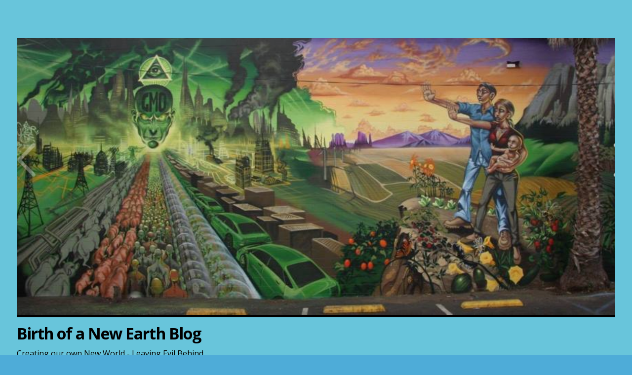

--- FILE ---
content_type: text/html; charset=UTF-8
request_url: https://birthofanewearthblog.com/category/directed-energy-weapons/
body_size: 42057
content:
<!DOCTYPE html>

<html lang="en-US">

<head>

	<meta charset="UTF-8">

	<meta name="viewport" content="width=device-width, initial-scale=1">

	<link rel="profile" href="http://gmpg.org/xfn/11">

	<link rel="pingback" href="https://birthofanewearthblog.com/xmlrpc.php">

	<title>Directed Energy Weapons &#8211; Birth of a New Earth Blog</title>
<link rel='dns-prefetch' href='//birthofanewearthblog.com' />
<link rel='dns-prefetch' href='//fonts.googleapis.com' />
<link rel='dns-prefetch' href='//s.w.org' />
<link rel="alternate" type="application/rss+xml" title="Birth of a New Earth Blog &raquo; Feed" href="https://birthofanewearthblog.com/feed/" />
<link rel="alternate" type="application/rss+xml" title="Birth of a New Earth Blog &raquo; Directed Energy Weapons Category Feed" href="https://birthofanewearthblog.com/category/directed-energy-weapons/feed/" />
		<script type="text/javascript">
			window._wpemojiSettings = {"baseUrl":"https:\/\/s.w.org\/images\/core\/emoji\/13.0.1\/72x72\/","ext":".png","svgUrl":"https:\/\/s.w.org\/images\/core\/emoji\/13.0.1\/svg\/","svgExt":".svg","source":{"concatemoji":"https:\/\/birthofanewearthblog.com\/wp-includes\/js\/wp-emoji-release.min.js?ver=5.6.16"}};
			!function(e,a,t){var n,r,o,i=a.createElement("canvas"),p=i.getContext&&i.getContext("2d");function s(e,t){var a=String.fromCharCode;p.clearRect(0,0,i.width,i.height),p.fillText(a.apply(this,e),0,0);e=i.toDataURL();return p.clearRect(0,0,i.width,i.height),p.fillText(a.apply(this,t),0,0),e===i.toDataURL()}function c(e){var t=a.createElement("script");t.src=e,t.defer=t.type="text/javascript",a.getElementsByTagName("head")[0].appendChild(t)}for(o=Array("flag","emoji"),t.supports={everything:!0,everythingExceptFlag:!0},r=0;r<o.length;r++)t.supports[o[r]]=function(e){if(!p||!p.fillText)return!1;switch(p.textBaseline="top",p.font="600 32px Arial",e){case"flag":return s([127987,65039,8205,9895,65039],[127987,65039,8203,9895,65039])?!1:!s([55356,56826,55356,56819],[55356,56826,8203,55356,56819])&&!s([55356,57332,56128,56423,56128,56418,56128,56421,56128,56430,56128,56423,56128,56447],[55356,57332,8203,56128,56423,8203,56128,56418,8203,56128,56421,8203,56128,56430,8203,56128,56423,8203,56128,56447]);case"emoji":return!s([55357,56424,8205,55356,57212],[55357,56424,8203,55356,57212])}return!1}(o[r]),t.supports.everything=t.supports.everything&&t.supports[o[r]],"flag"!==o[r]&&(t.supports.everythingExceptFlag=t.supports.everythingExceptFlag&&t.supports[o[r]]);t.supports.everythingExceptFlag=t.supports.everythingExceptFlag&&!t.supports.flag,t.DOMReady=!1,t.readyCallback=function(){t.DOMReady=!0},t.supports.everything||(n=function(){t.readyCallback()},a.addEventListener?(a.addEventListener("DOMContentLoaded",n,!1),e.addEventListener("load",n,!1)):(e.attachEvent("onload",n),a.attachEvent("onreadystatechange",function(){"complete"===a.readyState&&t.readyCallback()})),(n=t.source||{}).concatemoji?c(n.concatemoji):n.wpemoji&&n.twemoji&&(c(n.twemoji),c(n.wpemoji)))}(window,document,window._wpemojiSettings);
		</script>
		<style type="text/css">
img.wp-smiley,
img.emoji {
	display: inline !important;
	border: none !important;
	box-shadow: none !important;
	height: 1em !important;
	width: 1em !important;
	margin: 0 .07em !important;
	vertical-align: -0.1em !important;
	background: none !important;
	padding: 0 !important;
}
</style>
	<link rel='stylesheet' id='wp-block-library-css'  href='https://birthofanewearthblog.com/wp-includes/css/dist/block-library/style.min.css?ver=5.6.16' type='text/css' media='all' />
<link rel='stylesheet' id='wp-block-library-theme-css'  href='https://birthofanewearthblog.com/wp-includes/css/dist/block-library/theme.min.css?ver=5.6.16' type='text/css' media='all' />
<link rel='stylesheet' id='font-awesome-css'  href='https://birthofanewearthblog.com/wp-content/plugins/contact-widgets/assets/css/font-awesome.min.css?ver=4.7.0' type='text/css' media='all' />
<link rel='stylesheet' id='primer-css'  href='https://birthofanewearthblog.com/wp-content/themes/primer/style.css?ver=5.6.16' type='text/css' media='all' />
<style id='primer-inline-css' type='text/css'>
.site-title a,.site-title a:visited{color:#000000;}.site-title a:hover,.site-title a:visited:hover{color:rgba(0, 0, 0, 0.8);}
.site-description{color:#000000;}
.hero,.hero .widget h1,.hero .widget h2,.hero .widget h3,.hero .widget h4,.hero .widget h5,.hero .widget h6,.hero .widget p,.hero .widget blockquote,.hero .widget cite,.hero .widget table,.hero .widget ul,.hero .widget ol,.hero .widget li,.hero .widget dd,.hero .widget dt,.hero .widget address,.hero .widget code,.hero .widget pre,.hero .widget .widget-title,.hero .page-header h1{color:#ffffff;}
.main-navigation ul li a,.main-navigation ul li a:visited,.main-navigation ul li a:hover,.main-navigation ul li a:focus,.main-navigation ul li a:visited:hover{color:#000000;}.main-navigation .sub-menu .menu-item-has-children > a::after{border-right-color:#000000;border-left-color:#000000;}.menu-toggle div{background-color:#000000;}.main-navigation ul li a:hover,.main-navigation ul li a:focus{color:rgba(0, 0, 0, 0.8);}
h1,h2,h3,h4,h5,h6,label,legend,table th,dl dt,.entry-title,.entry-title a,.entry-title a:visited,.widget-title{color:#353535;}.entry-title a:hover,.entry-title a:visited:hover,.entry-title a:focus,.entry-title a:visited:focus,.entry-title a:active,.entry-title a:visited:active{color:rgba(53, 53, 53, 0.8);}
body,input,select,textarea,input[type="text"]:focus,input[type="email"]:focus,input[type="url"]:focus,input[type="password"]:focus,input[type="search"]:focus,input[type="number"]:focus,input[type="tel"]:focus,input[type="range"]:focus,input[type="date"]:focus,input[type="month"]:focus,input[type="week"]:focus,input[type="time"]:focus,input[type="datetime"]:focus,input[type="datetime-local"]:focus,input[type="color"]:focus,textarea:focus,.navigation.pagination .paging-nav-text{color:#252525;}hr{background-color:rgba(37, 37, 37, 0.1);border-color:rgba(37, 37, 37, 0.1);}input[type="text"],input[type="email"],input[type="url"],input[type="password"],input[type="search"],input[type="number"],input[type="tel"],input[type="range"],input[type="date"],input[type="month"],input[type="week"],input[type="time"],input[type="datetime"],input[type="datetime-local"],input[type="color"],textarea,.select2-container .select2-choice{color:rgba(37, 37, 37, 0.5);border-color:rgba(37, 37, 37, 0.1);}select,fieldset,blockquote,pre,code,abbr,acronym,.hentry table th,.hentry table td{border-color:rgba(37, 37, 37, 0.1);}.hentry table tr:hover td{background-color:rgba(37, 37, 37, 0.05);}
blockquote,.entry-meta,.entry-footer,.comment-meta .says,.logged-in-as,.wp-block-coblocks-author__heading{color:#000000;}
.site-footer .widget-title,.site-footer h1,.site-footer h2,.site-footer h3,.site-footer h4,.site-footer h5,.site-footer h6{color:#ffffff;}
.site-footer .widget,.site-footer .widget form label{color:#260000;}
.footer-menu ul li a,.footer-menu ul li a:visited{color:#686868;}.site-info-wrapper .social-menu a{background-color:#686868;}.footer-menu ul li a:hover,.footer-menu ul li a:visited:hover{color:rgba(104, 104, 104, 0.8);}
.site-info-wrapper .site-info-text{color:#000000;}
a,a:visited,.entry-title a:hover,.entry-title a:visited:hover{color:#0010f4;}.navigation.pagination .nav-links .page-numbers.current,.social-menu a:hover{background-color:#0010f4;}a:hover,a:visited:hover,a:focus,a:visited:focus,a:active,a:visited:active{color:rgba(0, 16, 244, 0.8);}.comment-list li.bypostauthor{border-color:rgba(0, 16, 244, 0.2);}
button,a.button,a.button:visited,input[type="button"],input[type="reset"],input[type="submit"],.wp-block-button__link,.site-info-wrapper .social-menu a:hover{background-color:#63cfe8;border-color:#63cfe8;}button:hover,button:active,button:focus,a.button:hover,a.button:active,a.button:focus,a.button:visited:hover,a.button:visited:active,a.button:visited:focus,input[type="button"]:hover,input[type="button"]:active,input[type="button"]:focus,input[type="reset"]:hover,input[type="reset"]:active,input[type="reset"]:focus,input[type="submit"]:hover,input[type="submit"]:active,input[type="submit"]:focus{background-color:rgba(99, 207, 232, 0.8);border-color:rgba(99, 207, 232, 0.8);}
button,button:hover,button:active,button:focus,a.button,a.button:hover,a.button:active,a.button:focus,a.button:visited,a.button:visited:hover,a.button:visited:active,a.button:visited:focus,input[type="button"],input[type="button"]:hover,input[type="button"]:active,input[type="button"]:focus,input[type="reset"],input[type="reset"]:hover,input[type="reset"]:active,input[type="reset"]:focus,input[type="submit"],input[type="submit"]:hover,input[type="submit"]:active,input[type="submit"]:focus,.wp-block-button__link{color:#000000;}
body{background-color:#4eacd8;}.navigation.pagination .nav-links .page-numbers.current{color:#4eacd8;}
.hentry,.comments-area,.widget,#page > .page-title-container{background-color:#ffffff;}
.site-header{background-color:#69c6db;}.site-header{-webkit-box-shadow:inset 0 0 0 9999em;-moz-box-shadow:inset 0 0 0 9999em;box-shadow:inset 0 0 0 9999em;color:rgba(105, 198, 219, 0.50);}
.main-navigation-container,.main-navigation.open,.main-navigation ul ul,.main-navigation .sub-menu{background-color:#3fbfe2;}
.site-footer{background-color:#65a83e;}
.site-footer .widget{background-color:#ffffff;}
.site-info-wrapper{background-color:#eef7ed;}.site-info-wrapper .social-menu a,.site-info-wrapper .social-menu a:visited,.site-info-wrapper .social-menu a:hover,.site-info-wrapper .social-menu a:visited:hover{color:#eef7ed;}
.has-primary-color{color:#03263B;}.has-primary-background-color{background-color:#03263B;}
.has-secondary-color{color:#0b3954;}.has-secondary-background-color{background-color:#0b3954;}
.has-tertiary-color{color:#bddae6;}.has-tertiary-background-color{background-color:#bddae6;}
.has-quaternary-color{color:#ff6663;}.has-quaternary-background-color{background-color:#ff6663;}
.has-quinary-color{color:#ffffff;}.has-quinary-background-color{background-color:#ffffff;}
</style>
<link rel='stylesheet' id='primer-fonts-css'  href='https://fonts.googleapis.com/css?family=Open+Sans%3A300%2C400%2C700&#038;subset=latin&#038;ver=1.8.9' type='text/css' media='all' />
<style id='primer-fonts-inline-css' type='text/css'>
.site-title{font-family:"Open Sans", sans-serif;}
.main-navigation ul li a,.main-navigation ul li a:visited,button,a.button,a.fl-button,input[type="button"],input[type="reset"],input[type="submit"]{font-family:"Open Sans", sans-serif;}
h1,h2,h3,h4,h5,h6,label,legend,table th,dl dt,.entry-title,.widget-title{font-family:"Open Sans", sans-serif;}
body,p,ol li,ul li,dl dd,.fl-callout-text{font-family:"Open Sans", sans-serif;}
blockquote,.entry-meta,.entry-footer,.comment-list li .comment-meta .says,.comment-list li .comment-metadata,.comment-reply-link,#respond .logged-in-as{font-family:"Open Sans", sans-serif;}
</style>
<link rel='stylesheet' id='wps-visitor-style-css'  href='https://birthofanewearthblog.com/wp-content/plugins/wps-visitor-counter/styles/css/default.css?ver=2' type='text/css' media='all' />
<script type='text/javascript' src='https://birthofanewearthblog.com/wp-includes/js/jquery/jquery.min.js?ver=3.5.1' id='jquery-core-js'></script>
<script type='text/javascript' src='https://birthofanewearthblog.com/wp-includes/js/jquery/jquery-migrate.min.js?ver=3.3.2' id='jquery-migrate-js'></script>
<script type='text/javascript' id='email-posts-to-subscribers-js-extra'>
/* <![CDATA[ */
var elp_data = {"messages":{"elp_name_required":"Please enter name.","elp_email_required":"Please enter email address.","elp_invalid_name":"Name seems invalid.","elp_invalid_email":"Email address seems invalid.","elp_unexpected_error":"Oops.. Unexpected error occurred.","elp_invalid_captcha":"Robot verification failed, please try again.","elp_invalid_key":"Robot verification failed, invalid key.","elp_successfull_single":"You have successfully subscribed.","elp_successfull_double":"You have successfully subscribed. You will receive a confirmation email in few minutes. Please follow the link in it to confirm your subscription. If the email takes more than 15 minutes to appear in your mailbox, please check your spam folder.","elp_email_exist":"Email already exist.","elp_email_squeeze":"You are trying to submit too fast. try again in 1 minute."},"elp_ajax_url":"https:\/\/birthofanewearthblog.com\/wp-admin\/admin-ajax.php"};
/* ]]> */
</script>
<script type='text/javascript' src='https://birthofanewearthblog.com/wp-content/plugins/email-posts-to-subscribers//inc/email-posts-to-subscribers.js?ver=2.2' id='email-posts-to-subscribers-js'></script>
<script type='text/javascript' id='wps-js-extra'>
/* <![CDATA[ */
var wpspagevisit = {"ajaxurl":"https:\/\/birthofanewearthblog.com\/wp-admin\/admin-ajax.php","ajax_nonce":"8fa9c02036"};
/* ]]> */
</script>
<script type='text/javascript' src='https://birthofanewearthblog.com/wp-content/plugins/wps-visitor-counter/styles/js/custom.js?ver=1' id='wps-js'></script>
<link rel="https://api.w.org/" href="https://birthofanewearthblog.com/wp-json/" /><link rel="alternate" type="application/json" href="https://birthofanewearthblog.com/wp-json/wp/v2/categories/288" /><link rel="EditURI" type="application/rsd+xml" title="RSD" href="https://birthofanewearthblog.com/xmlrpc.php?rsd" />
<link rel="wlwmanifest" type="application/wlwmanifest+xml" href="https://birthofanewearthblog.com/wp-includes/wlwmanifest.xml" /> 
<meta name="generator" content="WordPress 5.6.16" />
<style>.elp_form_message.success { color: #008000;font-weight: bold; } .elp_form_message.error { color: #ff0000; } .elp_form_message.boterror { color: #ff0000; } </style><script src="https://my.hellobar.com/02df96bc54ca531c64f18da4cff56e3bac516965.js" type="text/javascript" charset="utf-8" async="async"></script><script type="text/javascript">window._hellobar_wordpress_tags = window._hellobar_wordpress_tags || []; window._hellobar_wordpress_tags.push("DEW"); </script><script type="text/javascript">window._hellobar_wordpress_tags = window._hellobar_wordpress_tags || []; window._hellobar_wordpress_tags.push("Direct Energy Weapons"); </script><script type="text/javascript">window._hellobar_wordpress_tags = window._hellobar_wordpress_tags || []; window._hellobar_wordpress_tags.push("Lahaina"); </script><script type="text/javascript">window._hellobar_wordpress_tags = window._hellobar_wordpress_tags || []; window._hellobar_wordpress_tags.push("Maui"); </script><script type="text/javascript">window._hellobar_wordpress_tags = window._hellobar_wordpress_tags || []; window._hellobar_wordpress_tags.push("Microwave Weapons"); </script><!-- Analytics by WP Statistics - https://wp-statistics.com -->
<style type='text/css'>
.site-title a,.site-title a:visited{color:000000;}
</style><style type="text/css" id="custom-background-css">
body.custom-background { background-color: #4eacd8; }
</style>
	
</head>

<body class="archive category category-directed-energy-weapons category-288 custom-background wp-custom-logo layout-two-column-default no-max-width">

	
	<div id="page" class="hfeed site">

		<a class="skip-link screen-reader-text" href="#content">Skip to content</a>

		
		<header id="masthead" class="site-header" role="banner">

			
			<div class="site-header-wrapper">

				
<div class="site-title-wrapper">

	<a href="https://birthofanewearthblog.com/" class="custom-logo-link" rel="home"><img width="1443" height="674" src="https://birthofanewearthblog.com/wp-content/uploads/2018/08/cropped-Creating-Our-New-World-2.png" class="custom-logo" alt="Birth of a New Earth Blog" srcset="https://birthofanewearthblog.com/wp-content/uploads/2018/08/cropped-Creating-Our-New-World-2.png 1443w, https://birthofanewearthblog.com/wp-content/uploads/2018/08/cropped-Creating-Our-New-World-2-300x140.png 300w, https://birthofanewearthblog.com/wp-content/uploads/2018/08/cropped-Creating-Our-New-World-2-768x359.png 768w, https://birthofanewearthblog.com/wp-content/uploads/2018/08/cropped-Creating-Our-New-World-2-1024x478.png 1024w" sizes="(max-width: 1443px) 100vw, 1443px" /></a>
	<div class="site-title"><a href="https://birthofanewearthblog.com/" rel="home">Birth of a New Earth Blog</a></div>
	<div class="site-description">Creating our own New World - Leaving Evil Behind</div>
</div><!-- .site-title-wrapper -->

<div class="hero">

	
	<div class="hero-inner">

		
	</div>

</div>

			</div><!-- .site-header-wrapper -->

			
		</header><!-- #masthead -->

		
<div class="main-navigation-container">

	
<div class="menu-toggle" id="menu-toggle" role="button" tabindex="0"
	>
	<div></div>
	<div></div>
	<div></div>
</div><!-- #menu-toggle -->

	<nav id="site-navigation" class="main-navigation">

		<div class="menu-primary-menu-container"><ul id="menu-primary-menu" class="menu"><li id="menu-item-15" class="menu-item menu-item-type-custom menu-item-object-custom menu-item-home menu-item-15"><a href="https://birthofanewearthblog.com">Home</a></li>
<li id="menu-item-13" class="menu-item menu-item-type-post_type menu-item-object-page menu-item-13"><a href="https://birthofanewearthblog.com/about/">About</a></li>
<li id="menu-item-12" class="menu-item menu-item-type-post_type menu-item-object-page menu-item-privacy-policy menu-item-12"><a href="https://birthofanewearthblog.com/contact/">Contact</a></li>
</ul></div>
	</nav><!-- #site-navigation -->

	
</div>

<div class="page-title-container">

	<header class="page-header">

		<h1 class="page-title">Category: Directed Energy Weapons</h1>
	</header><!-- .entry-header -->

</div><!-- .page-title-container -->

		<div id="content" class="site-content">

<section id="primary" class="content-area">

	<main id="main" class="site-main" role="main">

	
<article id="post-4125" class="post-4125 post type-post status-publish format-standard hentry category-directed-energy-weapons category-direction-energy-weapons category-jews category-microwave-weapons tag-dew tag-direct-energy-weapons tag-lahaina tag-maui tag-microwave-weapons">

	
	
		
	
	
<header class="entry-header">

	<div class="entry-header-row">

		<div class="entry-header-column">

			
			
				<h2 class="entry-title"><a href="https://birthofanewearthblog.com/on-the-all-out-war-against-mankind-and-the-earth/">On the All-Out War Against Mankind and the Earth</a></h2>

			
			
		</div><!-- .entry-header-column -->

	</div><!-- .entry-header-row -->

</header><!-- .entry-header -->

	
<div class="entry-meta">

	
		<span class="posted-date">August 19, 2023</span>

	
	<span class="posted-author"><a href="https://birthofanewearthblog.com/author/birthofanewearthblog/" title="Posts by birthofanewearthblog" rel="author">birthofanewearthblog</a></span>

	
</div><!-- .entry-meta -->

	
		
<div class="entry-summary">

	<p>By Arch Stantion Everywhere I look across the planet, I see nothing but death and destruction &#8211; everywhere. Humanity is&hellip;</p>

	<p><a class="button" href="https://birthofanewearthblog.com/on-the-all-out-war-against-mankind-and-the-earth/" aria-label="Continue reading On the All-Out War Against Mankind and the Earth">Continue Reading &rarr;</a></p>

</div><!-- .entry-summary -->

	
	
<footer class="entry-footer">

	<div class="entry-footer-right">

		
	</div>

	
		
		
			<span class="cat-links">

				Posted in: <a href="https://birthofanewearthblog.com/category/directed-energy-weapons/" rel="category tag">Directed Energy Weapons</a>, <a href="https://birthofanewearthblog.com/category/direction-energy-weapons/" rel="category tag">Direction Energy Weapons</a>, <a href="https://birthofanewearthblog.com/category/jews/" rel="category tag">Jews</a>, <a href="https://birthofanewearthblog.com/category/microwave-weapons/" rel="category tag">Microwave Weapons</a>
			</span>

		
		
		
			<span class="tags-links">

				Filed under: <a href="https://birthofanewearthblog.com/tag/dew/" rel="tag">DEW</a>, <a href="https://birthofanewearthblog.com/tag/direct-energy-weapons/" rel="tag">Direct Energy Weapons</a>, <a href="https://birthofanewearthblog.com/tag/lahaina/" rel="tag">Lahaina</a>, <a href="https://birthofanewearthblog.com/tag/maui/" rel="tag">Maui</a>, <a href="https://birthofanewearthblog.com/tag/microwave-weapons/" rel="tag">Microwave Weapons</a>
			</span>

		
	
</footer><!-- .entry-footer -->

	
</article><!-- #post-## -->

<article id="post-1824" class="post-1824 post type-post status-publish format-standard hentry category-5g category-directed-energy-weapons category-genocide tag-5g tag-directed-energy-weapons tag-genocide">

	
	
		
	
	
<header class="entry-header">

	<div class="entry-header-row">

		<div class="entry-header-column">

			
			
				<h2 class="entry-title"><a href="https://birthofanewearthblog.com/5g-is-the-ultimate-directed-energy-weapon-system/">5G Is The Ultimate Directed Energy Weapon System</a></h2>

			
			
		</div><!-- .entry-header-column -->

	</div><!-- .entry-header-row -->

</header><!-- .entry-header -->

	
<div class="entry-meta">

	
		<span class="posted-date">July 31, 2019</span>

	
	<span class="posted-author"><a href="https://birthofanewearthblog.com/author/birthofanewearthblog/" title="Posts by birthofanewearthblog" rel="author">birthofanewearthblog</a></span>

	
</div><!-- .entry-meta -->

	
		
<div class="entry-summary">

	<p>Source Article by Richard Enos 5G Is The Ultimate Directed Energy Weapon System, Says Particle Physicist https://www.collective-evolution.com/2019/07/31/5g-is-the-ultimate-directed-energy-weapon-system-says-particle-physicist/ ================================================================= IN BRIEF&hellip;</p>

	<p><a class="button" href="https://birthofanewearthblog.com/5g-is-the-ultimate-directed-energy-weapon-system/" aria-label="Continue reading 5G Is The Ultimate Directed Energy Weapon System">Continue Reading &rarr;</a></p>

</div><!-- .entry-summary -->

	
	
<footer class="entry-footer">

	<div class="entry-footer-right">

		
	</div>

	
		
		
			<span class="cat-links">

				Posted in: <a href="https://birthofanewearthblog.com/category/5g/" rel="category tag">5G</a>, <a href="https://birthofanewearthblog.com/category/directed-energy-weapons/" rel="category tag">Directed Energy Weapons</a>, <a href="https://birthofanewearthblog.com/category/genocide/" rel="category tag">Genocide</a>
			</span>

		
		
		
			<span class="tags-links">

				Filed under: <a href="https://birthofanewearthblog.com/tag/5g/" rel="tag">5G</a>, <a href="https://birthofanewearthblog.com/tag/directed-energy-weapons/" rel="tag">Directed Energy Weapons</a>, <a href="https://birthofanewearthblog.com/tag/genocide/" rel="tag">Genocide</a>
			</span>

		
	
</footer><!-- .entry-footer -->

	
</article><!-- #post-## -->

<article id="post-1582" class="post-1582 post type-post status-publish format-standard hentry category-5g category-cancer category-cell-phones category-cell-towers category-childhood-cancer category-children category-directed-energy-weapons category-genocide category-infertility category-ultrasound category-un category-united-nations tag-5g tag-fcc tag-genocide tag-infertility tag-sterility">

	
	
		
	
	
<header class="entry-header">

	<div class="entry-header-row">

		<div class="entry-header-column">

			
			
				<h2 class="entry-title"><a href="https://birthofanewearthblog.com/5g-a-plan-to-depopulate-earth/">5G: A Plan To Depopulate Earth?</a></h2>

			
			
		</div><!-- .entry-header-column -->

	</div><!-- .entry-header-row -->

</header><!-- .entry-header -->

	
<div class="entry-meta">

	
		<span class="posted-date">June 3, 2019</span>

	
	<span class="posted-author"><a href="https://birthofanewearthblog.com/author/birthofanewearthblog/" title="Posts by birthofanewearthblog" rel="author">birthofanewearthblog</a></span>

	
</div><!-- .entry-meta -->

	
		
<div class="entry-summary">

	<p>Below is an article addressing the fact that 5G is a genocidal plot to destroy 90% of the world&#8217;s population.&hellip;</p>

	<p><a class="button" href="https://birthofanewearthblog.com/5g-a-plan-to-depopulate-earth/" aria-label="Continue reading 5G: A Plan To Depopulate Earth?">Continue Reading &rarr;</a></p>

</div><!-- .entry-summary -->

	
	
<footer class="entry-footer">

	<div class="entry-footer-right">

		
	</div>

	
		
		
			<span class="cat-links">

				Posted in: <a href="https://birthofanewearthblog.com/category/5g/" rel="category tag">5G</a>, <a href="https://birthofanewearthblog.com/category/cancer/" rel="category tag">Cancer</a>, <a href="https://birthofanewearthblog.com/category/cell-phones/" rel="category tag">Cell Phones</a>, <a href="https://birthofanewearthblog.com/category/cell-towers/" rel="category tag">Cell Towers</a>, <a href="https://birthofanewearthblog.com/category/childhood-cancer/" rel="category tag">Childhood Cancer</a>, <a href="https://birthofanewearthblog.com/category/children/" rel="category tag">Children</a>, <a href="https://birthofanewearthblog.com/category/directed-energy-weapons/" rel="category tag">Directed Energy Weapons</a>, <a href="https://birthofanewearthblog.com/category/genocide/" rel="category tag">Genocide</a>, <a href="https://birthofanewearthblog.com/category/infertility/" rel="category tag">Infertility</a>, <a href="https://birthofanewearthblog.com/category/ultrasound/" rel="category tag">Ultrasound</a>, <a href="https://birthofanewearthblog.com/category/un/" rel="category tag">UN</a>, <a href="https://birthofanewearthblog.com/category/united-nations/" rel="category tag">United Nations</a>
			</span>

		
		
		
			<span class="tags-links">

				Filed under: <a href="https://birthofanewearthblog.com/tag/5g/" rel="tag">5G</a>, <a href="https://birthofanewearthblog.com/tag/fcc/" rel="tag">FCC</a>, <a href="https://birthofanewearthblog.com/tag/genocide/" rel="tag">Genocide</a>, <a href="https://birthofanewearthblog.com/tag/infertility/" rel="tag">Infertility</a>, <a href="https://birthofanewearthblog.com/tag/sterility/" rel="tag">Sterility</a>
			</span>

		
	
</footer><!-- .entry-footer -->

	
</article><!-- #post-## -->

<article id="post-1285" class="post-1285 post type-post status-publish format-standard hentry category-5g category-cell-phones category-directed-energy-weapons category-genocide category-radiation tag-airport-scanners tag-dna tag-tetrahertz">

	
	
		
	
	
<header class="entry-header">

	<div class="entry-header-row">

		<div class="entry-header-column">

			
			
				<h2 class="entry-title"><a href="https://birthofanewearthblog.com/airport-scanners-can-rip-apart-alter-dna/">Airport Scanners Can Rip Apart &#038; Alter DNA</a></h2>

			
			
		</div><!-- .entry-header-column -->

	</div><!-- .entry-header-row -->

</header><!-- .entry-header -->

	
<div class="entry-meta">

	
		<span class="posted-date">January 5, 2019</span>

	
	<span class="posted-author"><a href="https://birthofanewearthblog.com/author/birthofanewearthblog/" title="Posts by birthofanewearthblog" rel="author">birthofanewearthblog</a></span>

	
</div><!-- .entry-meta -->

	
		
<div class="entry-summary">

	<p>Please keep in mind that the human body is designed to receive and transmit natural frequencies between 3‑30 hertz.  Meanwhile,&hellip;</p>

	<p><a class="button" href="https://birthofanewearthblog.com/airport-scanners-can-rip-apart-alter-dna/" aria-label="Continue reading Airport Scanners Can Rip Apart &#038; Alter DNA">Continue Reading &rarr;</a></p>

</div><!-- .entry-summary -->

	
	
<footer class="entry-footer">

	<div class="entry-footer-right">

		
	</div>

	
		
		
			<span class="cat-links">

				Posted in: <a href="https://birthofanewearthblog.com/category/5g/" rel="category tag">5G</a>, <a href="https://birthofanewearthblog.com/category/cell-phones/" rel="category tag">Cell Phones</a>, <a href="https://birthofanewearthblog.com/category/directed-energy-weapons/" rel="category tag">Directed Energy Weapons</a>, <a href="https://birthofanewearthblog.com/category/genocide/" rel="category tag">Genocide</a>, <a href="https://birthofanewearthblog.com/category/radiation/" rel="category tag">Radiation</a>
			</span>

		
		
		
			<span class="tags-links">

				Filed under: <a href="https://birthofanewearthblog.com/tag/airport-scanners/" rel="tag">Airport Scanners</a>, <a href="https://birthofanewearthblog.com/tag/dna/" rel="tag">DNA</a>, <a href="https://birthofanewearthblog.com/tag/tetrahertz/" rel="tag">Tetrahertz</a>
			</span>

		
	
</footer><!-- .entry-footer -->

	
</article><!-- #post-## -->

<article id="post-1238" class="post-1238 post type-post status-publish format-standard hentry category-directed-energy-weapons category-smart-meter tag-california-fires tag-directed-energy-weapons tag-pge tag-smart-meters">

	
	
		
	
	
<header class="entry-header">

	<div class="entry-header-row">

		<div class="entry-header-column">

			
			
				<h2 class="entry-title"><a href="https://birthofanewearthblog.com/the-evidence-mounts-were-smart-meters-or-other-directed-energy-weapons-used-to-vaporize-ca-homes/">The Evidence Mounts &#8211; Were Smart Meters or Other Directed Energy Weapons Used to Vaporize CA Homes?</a></h2>

			
			
		</div><!-- .entry-header-column -->

	</div><!-- .entry-header-row -->

</header><!-- .entry-header -->

	
<div class="entry-meta">

	
		<span class="posted-date">December 7, 2018</span>

	
	<span class="posted-author"><a href="https://birthofanewearthblog.com/author/birthofanewearthblog/" title="Posts by birthofanewearthblog" rel="author">birthofanewearthblog</a></span>

	
</div><!-- .entry-meta -->

	
		
<div class="entry-summary">

	<p>First off, let&#8217;s begin this discussion by taking a look at some of the photos from the California fires commonly&hellip;</p>

	<p><a class="button" href="https://birthofanewearthblog.com/the-evidence-mounts-were-smart-meters-or-other-directed-energy-weapons-used-to-vaporize-ca-homes/" aria-label="Continue reading The Evidence Mounts &#8211; Were Smart Meters or Other Directed Energy Weapons Used to Vaporize CA Homes?">Continue Reading &rarr;</a></p>

</div><!-- .entry-summary -->

	
	
<footer class="entry-footer">

	<div class="entry-footer-right">

		
	</div>

	
		
		
			<span class="cat-links">

				Posted in: <a href="https://birthofanewearthblog.com/category/directed-energy-weapons/" rel="category tag">Directed Energy Weapons</a>, <a href="https://birthofanewearthblog.com/category/smart-meter/" rel="category tag">Smart Meter</a>
			</span>

		
		
		
			<span class="tags-links">

				Filed under: <a href="https://birthofanewearthblog.com/tag/california-fires/" rel="tag">California Fires</a>, <a href="https://birthofanewearthblog.com/tag/directed-energy-weapons/" rel="tag">Directed Energy Weapons</a>, <a href="https://birthofanewearthblog.com/tag/pge/" rel="tag">PG&amp;E</a>, <a href="https://birthofanewearthblog.com/tag/smart-meters/" rel="tag">Smart Meters</a>
			</span>

		
	
</footer><!-- .entry-footer -->

	
</article><!-- #post-## -->

	</main><!-- #main -->

</section><!-- #primary -->


<div id="secondary" class="widget-area" role="complementary">

	<aside id="email-posts-to-subscribers-2" class="widget widget_text elp-widget"><h4 class="widget-title">Receive Notification of Posts by Email</h4>				<div class="email_posts_subscribers" style="margin-bottom: var(--global--spacing-unit);">
						<form action="#" method="post" class="elp_form" id="elp_form_1768284294">
				<p><span class="name">Name</span><br /><input type="text" name="name" id="name" placeholder="Name" value="" maxlength="50" required/></p>				<p><span class="email">Email</span><br /><input type="email" id="email" name="email" value="" placeholder="Email"  maxlength="225" required/></p>								<p style="margin-top:20px;">
				<input name="submit" id="elp_form_submit_1768284294" value="Submit" type="submit" />
				</p>
				<span class="elp_form_spinner" id="elp-loading-image" style="display:none;">
					<img src="https://birthofanewearthblog.com/wp-content/plugins/email-posts-to-subscribers/inc/ajax-loader.gif" />
				</span>
				<input name="nonce" id="nonce" value="54df687cfb" type="hidden"/>
				<input name="group" id="group" value="" type="hidden"/>
				<input type="text" style="display:none;" id="email_name" name="email_name" value="" type="hidden"/>
			</form>	
			<span class="elp_form_message" id="elp_form_message_1768284294"></span>
		</div>
		<br />
	</aside><aside id="media_video-2" class="widget widget_media_video"><h4 class="widget-title">PORNOGRAPHY AND THE MANIPULATION OF HUMAN SEXUALITY</h4><div style="width:100%;" class="wp-video"><!--[if lt IE 9]><script>document.createElement('video');</script><![endif]-->
<video class="wp-video-shortcode" id="video-1238-1" preload="metadata" controls="controls"><source type="video/youtube" src="https://youtu.be/3Kt1-GBPcpU?_=1" /><a href="https://youtu.be/3Kt1-GBPcpU">https://youtu.be/3Kt1-GBPcpU</a></video></div></aside>
		<aside id="recent-posts-2" class="widget widget_recent_entries">
		<h4 class="widget-title">Recent Posts</h4>
		<ul>
											<li>
					<a href="https://birthofanewearthblog.com/over-1000-jewish-expulsions-and-the-real-reasons-for-anti-semitism/">Over 1,000 Jewish Expulsions and the Real Reasons for Anti-Semitism</a>
									</li>
											<li>
					<a href="https://birthofanewearthblog.com/200-military-members-and-veterans-pledge-to-hold-military-leaders-accountable-for-vaccine-mandate/">200+ Military Members and Veterans Pledge to Hold Military Leaders Accountable for Vaccine Mandate</a>
									</li>
											<li>
					<a href="https://birthofanewearthblog.com/rabbi-tells-truth-about-adolf-hitler/">Rabbi Tells Truth about Adolf Hitler</a>
									</li>
											<li>
					<a href="https://birthofanewearthblog.com/americas-future-victory-over-the-satanic-forces-of-evil/">America&#8217;s Future &#8211; Victory over the Satanic Forces of Evil!</a>
									</li>
											<li>
					<a href="https://birthofanewearthblog.com/white-terror-is-a-jewish-psyop/">WHITE TERROR IS A JEWISH PSYOP</a>
									</li>
											<li>
					<a href="https://birthofanewearthblog.com/the-same-old-game-jewish-parasites-killing-the-host/">The Same Old Game &#8211; Jewish Parasites Killing the Host</a>
									</li>
											<li>
					<a href="https://birthofanewearthblog.com/they-are-coming-in-for-the-kill/">They Are Coming in for the Kill</a>
									</li>
											<li>
					<a href="https://birthofanewearthblog.com/the-network-from-hell-you-know-who-they-are/">The Network from Hell&#8230;You Know Who They Are!</a>
									</li>
											<li>
					<a href="https://birthofanewearthblog.com/bill-gates-is-a-jew/">Bill Gates is a Jew</a>
									</li>
											<li>
					<a href="https://birthofanewearthblog.com/who-owns-the-supplement-companies-you-buy-from/">Who Owns the Supplement Companies You Buy From?</a>
									</li>
											<li>
					<a href="https://birthofanewearthblog.com/the-facts-about-the-evil-josef-mengele/">The Facts about the &#8220;Evil&#8221; Josef Mengele</a>
									</li>
											<li>
					<a href="https://birthofanewearthblog.com/the-entire-holohoax-narrative-is-nothing-but-a-lie/">The Entire HOLOHOAX Narrative Is Nothing But A Lie</a>
									</li>
					</ul>

		</aside>
</div><!-- #secondary -->

		</div><!-- #content -->

		
		<footer id="colophon" class="site-footer">

			<div class="site-footer-inner">

					<div class="footer-widget-area columns-1">

	
		<div class="footer-widget">

			<aside id="custom_html-2" class="widget_text widget widget_custom_html"><div class="textwidget custom-html-widget"></div></aside>
		</div>

	
	</div>
	
			</div><!-- .site-footer-inner -->

		</footer><!-- #colophon -->

		
<div class="site-info-wrapper">

	<div class="site-info">

		<div class="site-info-inner">

			<a class="privacy-policy-link" href="https://birthofanewearthblog.com/contact/">Contact</a>
<div class="site-info-text">

	Copyright &copy; 2026 Birth of a New Earth Blog &mdash; Primer WordPress theme by <a href="https://www.godaddy.com/" rel="author nofollow">GoDaddy</a>
</div>

		</div><!-- .site-info-inner -->

	</div><!-- .site-info -->

</div><!-- .site-info-wrapper -->

	</div><!-- #page -->

	    <script type="text/javascript">
        var templateUrl = 'https://birthofanewearthblog.com';
        var post_id = '1238';
    </script>
    <link rel='stylesheet' id='mediaelement-css'  href='https://birthofanewearthblog.com/wp-includes/js/mediaelement/mediaelementplayer-legacy.min.css?ver=4.2.16' type='text/css' media='all' />
<link rel='stylesheet' id='wp-mediaelement-css'  href='https://birthofanewearthblog.com/wp-includes/js/mediaelement/wp-mediaelement.min.css?ver=5.6.16' type='text/css' media='all' />
<script type='text/javascript' src='https://birthofanewearthblog.com/wp-content/themes/primer/assets/js/navigation.min.js?ver=1.8.9' id='primer-navigation-js'></script>
<script type='text/javascript' id='wp-statistics-tracker-js-extra'>
/* <![CDATA[ */
var WP_Statistics_Tracker_Object = {"requestUrl":"https:\/\/birthofanewearthblog.com\/wp-json\/wp-statistics\/v2","ajaxUrl":"https:\/\/birthofanewearthblog.com\/wp-admin\/admin-ajax.php","hitParams":{"wp_statistics_hit":1,"source_type":"category","source_id":288,"search_query":"","signature":"67b02443d2cfbd360fbb7ba0b2bac333","endpoint":"hit"},"onlineParams":{"wp_statistics_hit":1,"source_type":"category","source_id":288,"search_query":"","signature":"67b02443d2cfbd360fbb7ba0b2bac333","endpoint":"online"},"option":{"userOnline":"1","dntEnabled":false,"bypassAdBlockers":false,"consentIntegration":{"name":null,"status":[]},"isPreview":false,"trackAnonymously":false,"isWpConsentApiActive":false,"consentLevel":"functional"},"jsCheckTime":"60000","isLegacyEventLoaded":"","customEventAjaxUrl":"https:\/\/birthofanewearthblog.com\/wp-admin\/admin-ajax.php?action=wp_statistics_custom_event&nonce=5a257f43c0"};
/* ]]> */
</script>
<script type='text/javascript' src='https://birthofanewearthblog.com/wp-content/plugins/wp-statistics/assets/js/tracker.js?ver=14.15.5' id='wp-statistics-tracker-js'></script>
<script type='text/javascript' src='https://birthofanewearthblog.com/wp-includes/js/wp-embed.min.js?ver=5.6.16' id='wp-embed-js'></script>
<script type='text/javascript' id='mediaelement-core-js-before'>
var mejsL10n = {"language":"en","strings":{"mejs.download-file":"Download File","mejs.install-flash":"You are using a browser that does not have Flash player enabled or installed. Please turn on your Flash player plugin or download the latest version from https:\/\/get.adobe.com\/flashplayer\/","mejs.fullscreen":"Fullscreen","mejs.play":"Play","mejs.pause":"Pause","mejs.time-slider":"Time Slider","mejs.time-help-text":"Use Left\/Right Arrow keys to advance one second, Up\/Down arrows to advance ten seconds.","mejs.live-broadcast":"Live Broadcast","mejs.volume-help-text":"Use Up\/Down Arrow keys to increase or decrease volume.","mejs.unmute":"Unmute","mejs.mute":"Mute","mejs.volume-slider":"Volume Slider","mejs.video-player":"Video Player","mejs.audio-player":"Audio Player","mejs.captions-subtitles":"Captions\/Subtitles","mejs.captions-chapters":"Chapters","mejs.none":"None","mejs.afrikaans":"Afrikaans","mejs.albanian":"Albanian","mejs.arabic":"Arabic","mejs.belarusian":"Belarusian","mejs.bulgarian":"Bulgarian","mejs.catalan":"Catalan","mejs.chinese":"Chinese","mejs.chinese-simplified":"Chinese (Simplified)","mejs.chinese-traditional":"Chinese (Traditional)","mejs.croatian":"Croatian","mejs.czech":"Czech","mejs.danish":"Danish","mejs.dutch":"Dutch","mejs.english":"English","mejs.estonian":"Estonian","mejs.filipino":"Filipino","mejs.finnish":"Finnish","mejs.french":"French","mejs.galician":"Galician","mejs.german":"German","mejs.greek":"Greek","mejs.haitian-creole":"Haitian Creole","mejs.hebrew":"Hebrew","mejs.hindi":"Hindi","mejs.hungarian":"Hungarian","mejs.icelandic":"Icelandic","mejs.indonesian":"Indonesian","mejs.irish":"Irish","mejs.italian":"Italian","mejs.japanese":"Japanese","mejs.korean":"Korean","mejs.latvian":"Latvian","mejs.lithuanian":"Lithuanian","mejs.macedonian":"Macedonian","mejs.malay":"Malay","mejs.maltese":"Maltese","mejs.norwegian":"Norwegian","mejs.persian":"Persian","mejs.polish":"Polish","mejs.portuguese":"Portuguese","mejs.romanian":"Romanian","mejs.russian":"Russian","mejs.serbian":"Serbian","mejs.slovak":"Slovak","mejs.slovenian":"Slovenian","mejs.spanish":"Spanish","mejs.swahili":"Swahili","mejs.swedish":"Swedish","mejs.tagalog":"Tagalog","mejs.thai":"Thai","mejs.turkish":"Turkish","mejs.ukrainian":"Ukrainian","mejs.vietnamese":"Vietnamese","mejs.welsh":"Welsh","mejs.yiddish":"Yiddish"}};
</script>
<script type='text/javascript' src='https://birthofanewearthblog.com/wp-includes/js/mediaelement/mediaelement-and-player.min.js?ver=4.2.16' id='mediaelement-core-js'></script>
<script type='text/javascript' src='https://birthofanewearthblog.com/wp-includes/js/mediaelement/mediaelement-migrate.min.js?ver=5.6.16' id='mediaelement-migrate-js'></script>
<script type='text/javascript' id='mediaelement-js-extra'>
/* <![CDATA[ */
var _wpmejsSettings = {"pluginPath":"\/wp-includes\/js\/mediaelement\/","classPrefix":"mejs-","stretching":"responsive"};
/* ]]> */
</script>
<script type='text/javascript' src='https://birthofanewearthblog.com/wp-includes/js/mediaelement/wp-mediaelement.min.js?ver=5.6.16' id='wp-mediaelement-js'></script>
<script type='text/javascript' src='https://birthofanewearthblog.com/wp-includes/js/mediaelement/renderers/vimeo.min.js?ver=4.2.16' id='mediaelement-vimeo-js'></script>
<script type='text/javascript' src='https://birthofanewearthblog.com/wp-content/plugins/srs-simple-hits-counter/js/srs_simple_hits_counter_js.js?ver=5.6.16' id='srs_simple_hits_counter_js-js'></script>
	<script>
	/* IE11 skip link focus fix */
	/(trident|msie)/i.test(navigator.userAgent)&&document.getElementById&&window.addEventListener&&window.addEventListener("hashchange",function(){var t,e=location.hash.substring(1);/^[A-z0-9_-]+$/.test(e)&&(t=document.getElementById(e))&&(/^(?:a|select|input|button|textarea)$/i.test(t.tagName)||(t.tabIndex=-1),t.focus())},!1);
	</script>
	
</body>

</html>
